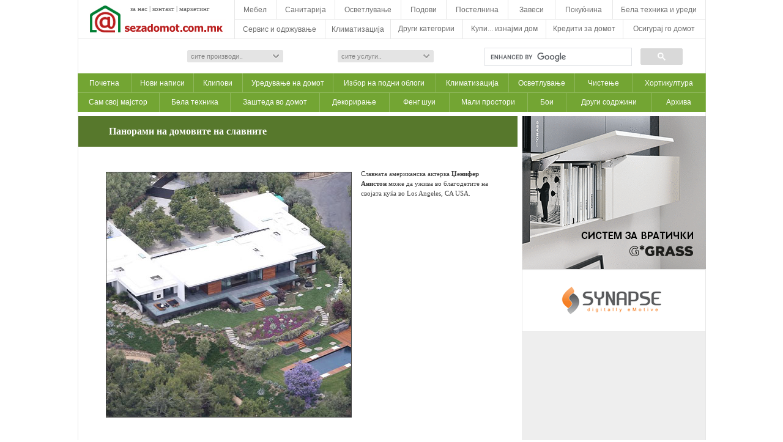

--- FILE ---
content_type: text/html
request_url: https://www.sezadomot.com.mk/slavni1.htm
body_size: 64146
content:
<!DOCTYPE html PUBLIC "-//W3C//DTD XHTML 1.0 Transitional//EN" "http://www.w3.org/TR/xhtml1/DTD/xhtml1-transitional.dtd">
<html xmlns="http://www.w3.org/1999/xhtml">
<head>
<title>Се За Домот</title>
<meta http-equiv="Content-Type" content="text/html; charset=UTF-8">
<meta property="og:image" content="https://www.sezadomot.com.mk/logo_sezadomot.gif"/>
<script src="Scripts/kirilica.js" type="text/javascript"></script>
<link rel="stylesheet" href="dropdown_files/cssmenus3.css" type="text/css">

<link rel="stylesheet" href="dropdown_files/dropdown_one_c3.css" media="screen">

<!--[if lte IE 6]>
<link rel="stylesheet" type="text/css" href="dropdown_files/dropdown_one_ie_c.css" />
<![endif]-->

<link href="Arial.css" rel="stylesheet" type="text/css">
<style type="text/css">
<!--
.tahoma-bold {
	font-family: Tahoma;
	font-size: 11px;
	font-weight: bold;
	color: #300E24;
	text-align: left;
	text-decoration: none;}
.tahoma-bold a:hover{
	font-family: Tahoma;
	font-size: 11px;
	font-weight: bold;
	color: #C93131;
	text-decoration:none;
}
.style1 {font-size: 10px}
-->
</style>
<SCRIPT language=JavaScript type=text/JavaScript>
<!--
function MM_jumpMenu(targ,selObj,restore){ //v3.0
  eval(targ+".location='"+selObj.options[selObj.selectedIndex].value+"'");
  if (restore) selObj.selectedIndex=0;
}
//-->
</SCRIPT>
<!-- Global site tag (gtag.js) - Google Analytics -->
<script async src="https://www.googletagmanager.com/gtag/js?id=UA-15349815-1"></script>
<script>
  window.dataLayer = window.dataLayer || [];
  function gtag(){dataLayer.push(arguments);}
  gtag('js', new Date());

  gtag('config', 'UA-15349815-1');
</script>

<script src="Scripts/AC_RunActiveContent.js" type="text/javascript"></script>

<link REL="SHORTCUT ICON" type="image/gif" href="https://www.sezadomot.com.mk/icon_SZD.gif">
</head>
<body leftmargin="0" rightmargin="0" topmargin="0" bottommargin="0">
<div id="fb-root"></div>
<script>(function(d, s, id) {
  var js, fjs = d.getElementsByTagName(s)[0];
  if (d.getElementById(id)) return;
  js = d.createElement(s); js.id = id;
  js.src = "//connect.facebook.net/mk_MK/all.js#xfbml=1";
  fjs.parentNode.insertBefore(js, fjs);
}(document, 'script', 'facebook-jssdk'));</script>
<!-- Start of StatCounter Code -->
<script type="text/javascript" language="javascript">
var sc_project=2494573; 
var sc_invisible=1; 
var sc_partition=23; 
var sc_security="0233de28"; 
</script>
<script type="text/javascript" language="javascript" src="https://www.statcounter.com/counter/counter.js"></script><noscript><a href="https://www.statcounter.com/" target="_blank"><img  src="http://c24.statcounter.com/counter.php?sc_project=2494573&java=0&security=0233de28&invisible=0" alt="blog counter" border="0"></a> </noscript>
<!-- End of StatCounter Code -->
<table style=" position: relative; z-index: 1;" align="center" width="1010"  cellpadding="0" cellspacing="0"  border="0" id="Glavna">

<tr id="celosno goren del">
<td valign="top"><table cellpadding="0" cellspacing="0" border="0" width="1027">

<tr bgcolor="#f4f4f4"><td colspan="15"><a name="Heading0"></a></td></tr>

<tr>

<td valign="top" ><table width="257" cellpadding="0" cellspacing="0" border="0" style="border-style: solid; border-width: 0px 1px; border-color: #e7e7e7;">
<tr><td class="tahoma-malprored" style="color:#89936e"><table cellpadding="0" cellspacing="0" border="0" class="meni">
<tr><td align="center"><div style="position:absolute; top:8px; left:86px"><a href="za nas.htm">за нас</a> | <a href="kontakt.htm">контакт</a> | <a href="marketing.htm">маркетинг</a></div></td></tr>
<tr><td width="257" height="63" align="left" valign="top"><div style="margin-left:4px; margin-top:7px; margin-left:17px"><a href="index.htm"class="tahoma-bold"><img src="logo_SZD.png" border="0"></a></div></td></tr>
  </table></td></tr>
</table></td>
<td ><table width="770"cellpadding="0" cellspacing="0" border="0"><tr><td><table width="770" height="63" cellpadding="0" cellspacing="0" border="0">
<tr valign="top"><td style="color:#CCCCCC" height="31px" valign="top"><div id="menuWrap">
<ul id="menu" style="height:31px">
	<li class="li-top" style="z-index:501"><a class="top sub" href="#url" style="width:68px;"><div id="horizontal_menu">Мебел</div><!--[if gte IE 7]><!--></a><!--<![endif]-->
	<!--[if lte IE 6]><table><tr><td><![endif]-->
		<ul class="ul-one" style="width:400px">
			
<li><a href="meb-stolici.htm">Столици</a></li><li><a href="meb-pretsobja.htm">Претсобја</a></li>            
<li><a href="meb-kreveti.htm">Кревети</a></li><li><a href="meb-tv-komodi.htm">ТВ-комоди</a></li>
<li><a href="meb-masi.htm">Маси</a></li><li><a href="meb-taburetki.htm">Табуретки</a></li>
<li><a href="meb-klub_masi.htm">Клуб маси</a></li><li><a href="meb-shank_stolici.htm">Шанк столици</a></li>
<li><a href="meb-vrati.htm">Врати</a></li><li><a href="meb-plakari.htm">Плакари</a></li>
<li><a href="meb-alum.vrati i prozorci.htm">Алум.врати и прозорци</a></li><li><a href="meb-iverka,lesonit,sper..htm">Плочести производи</a></li>
<li><a href="meb-PVC vrati i prozorci.htm">PVC врати и прозорци</a></li> <li><a href="meb-harmonika vrati.htm">Хармоника врати</a></li>
<li><a href="meb-prozori.htm">Прозорци</a></li><li><a href="meb-lamperija.htm">Ламперија</a></li>
<li><a href="meb-krovni_prozorci.htm">Кровни прозорци</a></li><li><a href="meb-duseci.htm">Душеци</a></li>
<li><a href="meb-fotelji.htm">Фотељи</a></li><li><a href="meb-mebel po poracka.htm">Мебел по порачка</a></li>
<li><a href="meb-garnituri za sedenje.htm">Гарнитури за седење</a></li><li><a href="meb-lajsni.htm">Лајсни</a></li>
<li><a href="meb-kujni.htm">Кујни</a></li><li><a href="meb-mebel od metal.htm">Мебел од метал</a></li>
<li><a href="meb-spalni sobi.htm">Спални соби</a></li><li><a href="meb-mebel na staro.htm">Мебел на старо</a></li>
<li><a href="meb-detski sobi.htm">Детски соби</a></li><li><a href="meb-mebel od trska.htm">Мебел од трска</a></li>
<li><a href="meb-trpezarii.htm">Трпезарии</a></li><li><a href="meb-mebel od masiv.htm">Мебел од масив</a></li>
<li><a href="meb-kompjuterski_masi.htm">Компјутерски маси</a></li><li><a href="meb-bebeshki_krevetchinja.htm">Бебешки креветчиња</a></li>
<li><a href="meb-kanc.mebel.htm">Канцелариски мебел</a></li><li><a href="meb-okov.htm">Оков</a></li>
<li><a href="meb-komodi.htm">Комоди</a></li><li><a href="meb-sadoperi_i_cheshmi.htm">Садопери и чешми</a></li>
<li><a href="meb-vitrini.htm">Витрини</a></li>
<li style="height:25px">&nbsp;</li>
<!--<li>&nbsp;</li>!-->	     
        </ul>
	<!--[if lte IE 6]></td></tr></table></a><![endif]-->
	</li>
	<li class="li-top" style="z-index:10"><a class="top sub" href="#url" style="width:96px"><div id="horizontal_menu">Санитарија</div><!--[if gte IE 7]><!--></a><!--<![endif]-->
	<!--[if lte IE 6]><table><tr><td><![endif]-->
		<ul class="ul-one" style="width:200px;">
			<li><a href="san-plocki.htm">Плочки</a></li>
<li><a href="san-tush kadi.htm">Туш кади</a></li>
<li><a href="san-tush kabini.htm">Туш кабини</a></li>
<li><a href="san-WC sholji.htm">WC шолји</a></li>
<li><a href="san-mijalnici.htm">Мијалници</a></li>
<li><a href="san-chesmi.htm">Чешми</a></li>
<li><a href="san-adezivi.htm">Адезиви</a></li>
<li><a href="san-galanterija.htm">Галантерија</a></li>
<li><a href="san-hidro_kadi.htm">Хидромасажни кади</a></li>
<li><a href="san-mebel za banja.htm">Мебел за бања</a></li>
<li><a href="san-hidro_bojleri.htm">Бојлери</a></li>
<li><a href="san-hidro_paravani.htm">Паравани</a></li>
<li><a href="san-bide sholji.htm">Биде шолји</a></li>
<li><a href="san-zavesi za banja.htm">Завеси за бања</a></li>
<li>&nbsp;</li>
		</ul>
	<!--[if lte IE 6]></td></tr></table></a><![endif]-->
	</li>
    <li class="li-top" style="z-index:10"><a class="top sub" href="#url" style="width:108px"><div id="horizontal_menu">Осветлување</div><!--[if gte IE 7]><!--></a><!--<![endif]-->
	<!--[if lte IE 6]><table><tr><td><![endif]-->
		<ul class="ul-one" style="width:200px;">
			<li><a href="osvetluvanje-sijalici.htm">Сијалици</a></li>
<li><a href="osvetluvanje-lusteri.htm">Лустери</a></li>
<li><a href="osvetluvanje-tavanski lampi.htm">Тавански лампи</a></li>
<li><a href="osvetluvanje-zidni lampi.htm">Ѕидни лампи</a></li>
<li><a href="osvetluvanje-stolni lampi.htm">Столни лампи</a></li>
<li><a href="osvetluvanje-podni lampi.htm">Подни лампи</a></li>
<li><a href="osvetluvanje-lampi za kupatilo.htm">Лампи за бања</a></li>
<li><a href="osvetluvanje-halogen svetilki.htm">Халогенски и ЛЕД светилки</a></li>
<li><a href="osvetluvanje-neonski svetla.htm">Неонски светла</a></li>
<li><a href="osvetluvanje-oprema.htm">Опрема</a></li>
<li>&nbsp;</li>
		</ul>
	<!--[if lte IE 6]></td></tr></table></a><![endif]-->
	</li>
	<li class="li-top" style="z-index:10"><a class="top sub" href="#url" style="width:74px"><div id="horizontal_menu">Подови</div><!--[if gte IE 7]><!--></a><!--<![endif]-->
	<!--[if lte IE 6]><table><tr><td><![endif]-->
		<ul class="ul-one" style="width:200px;">
<li><a href="meb-parket.htm">Паркет</a></li>
<li><a href="meb-laminat.htm">Ламинат</a></li>
<li><a href="meb-nadvoreshni_podovi.htm">Надворешни подови</a></li>			
<li><a href="tepisi- tepisi.htm">Теписи</a></li>
<li><a href="tepisi- tepisoni.htm">Теписони</a></li>
<li><a href="tepisi- pateki.htm">Патеки</a></li>
<li><a href="tepisi- persiski.htm">Персиски теписи</a></li>
<li>&nbsp;</li>
		</ul>
	<!--[if lte IE 6]></td></tr></table></a><![endif]-->
	</li>
	<li class="li-top" style="z-index:10"><a class="top sub" href="#url" style="width:101px"><div id="horizontal_menu">Постелнина</div><!--[if gte IE 7]><!--></a><!--<![endif]-->
	<!--[if lte IE 6]><table><tr><td><![endif]-->
		<ul class="ul-one" style="width:200px;">
			<li style="z-index:10"><a href="postelnina-carsafii.htm">Чаршафи</a></li>
<li><a href="postelnina-prekrivaci.htm">Прекривачи</a></li>
<li><a href="postelnina-pernici.htm">Перници</a></li>
<li><a href="postelnina-jorgani.htm">Јоргани</a></li>
<li><a href="postelnina-kebinja.htm">Ќебиња</a></li>
<li><a href="postelnina-jambolii.htm">Јамболии</a></li>
<li><a href="postelnina-prekrivki za mebel.htm">Прекривки за мебел</a></li>
<li>&nbsp;</li>
		</ul>
	<!--[if lte IE 6]></td></tr></table></a><![endif]-->
	</li>
	<li class="li-top" style="z-index:10"><a class="top sub" href="#url" style="width:77px"><div id="horizontal_menu">Завеси</div><!--[if gte IE 7]><!--></a><!--<![endif]-->
	<!--[if lte IE 6]><table><tr><td><iframe class="one4"></iframe><![endif]-->
		<ul class="ul-one" style="width:200px;">
<li><a href="zavesi - zavesi.htm">Завеси</a></li>
<li><a href="zavesi - zebra_zavesi.htm">Зебра завеси</a></li>
<li><a href="zavesi - rolo_zavesi.htm">Ролo завеси</a></li>
<li><a href="zavesi - panelni_zavesi.htm">Панелни завеси</a></li>
<li><a href="zavesi - kornizi.htm">Корнизи</a></li>
<li><a href="zavesi - variolajt.htm">Вариолајт</a></li>
<li><a href="zavesi - roletni.htm">Ролетни</a></li>
<li><a href="zavesi-draperi.htm">Драпери</a></li>
<li>&nbsp;</li>
		</ul>
	<!--[if lte IE 6]></td></tr></table></a><![endif]-->
	</li>
	<li class="li-top" style="z-index:10"><a class="top sub" href="#url" style="width:94px"><div id="horizontal_menu">Покуќнина</div><!--[if gte IE 7]><!--></a><!--<![endif]-->
	<!--[if lte IE 6]><table><tr><td><iframe class="one5"></iframe><![endif]-->
		<ul class="ul-one" style="width:200px;">
<li><a href="pokukjnina-kujnski pribor.htm">Кујнски прибор</a></li>
<li><a href="pokukjnina-sadovi.htm">Садови</a></li>
<li><a href="pokukjnina-tafcina.htm">Тафчиња</a></li>
<li><a href="pokukjnina-chashi.htm">Чаши</a></li>
<li><a href="pokukjnina-pribor_za_obrabotka_na_hrana.htm">Прибор за обработка на храна</a></li>
<li><a href="pokukjnina-posluzavnici.htm">Послужавници</a></li>
<li><a href="pokukjnina-porcelan.htm">Керамика и порцелан</a></li>
<li><a href="pokukjnina-ogledala.htm">Огледала</a></li>
<li><a href="pokukjnina-ukrasi.htm">Украси</a></li>
<li><a href="pokukjnina-vitrazhi.htm">Витражи</a></li>
<li><a href="pokukjnina-rakotvorbi i suveniri.htm">Ракотворби и сувенири</a></li>
<li><a href="pokukjnina-rezbi.htm">Резби</a></li>
<li><a href="pokukjnina-umetnichki sliki.htm">Уметнички слики</a></li>
<li><a href="pokukjnina-saksisko cvekje.htm">Саксиско цвеќе</a></li>			
<li>&nbsp;</li>
		</ul>
	<!--[if lte IE 6]></td></tr></table></a><![endif]-->
	</li>
    <li class="li-top" style="z-index:10"><a class="top sub" href="#url" style="width:152px"><div id="horizontal_menu">Бела техника и уреди</div><!--[if gte IE 7]><!--></a><!--<![endif]-->
	<!--[if lte IE 6]><table><tr><td><![endif]-->
		<ul class="right ul-one" style="width:200px;">
			<li><a href="belatehnika-masini za perenje.htm">Машини за перење</a></li>
<li><a href="belatehnika-frizideri.htm">Фрижидери</a></li>
<li><a href="belatehnika-sporeti.htm">Шпорети</a></li>
<li><a href="belatehnika-furni.htm">Фурни</a></li>
<li><a href="belatehnika-grejni_ploci.htm">Грејни плочи</a></li>
<li><a href="belatehnika-aspiratori.htm">Аспиратори</a></li>
<li><a href="belatehnika-klimauredi.htm">Клима уреди</a></li>
<li><a href="belatehnika-mikrobranovi pecki.htm">Микробранови</a></li>
<li><a href="belatehnika-masini za sadovi.htm">Машини за садови</a></li>
<li><a href="belatehnika-pravosmukalki.htm">Правосмукалки</a></li>
<li><a href="belatehnika-pegli.htm">Пегли</a></li>
<li><a href="belatehnika-tosteri.htm">Тостери</a></li>
<li><a href="belatehnika-fenovi.htm">Фенови</a></li>
<li><a href="belatehnika-kafemati.htm">Кафемати</a></li>
<li><a href="belatehnika-mikseri.htm">Миксери</a></li>
<li><a href="belatehnika-sokovnici.htm">Соковници</a></li>
<li><a href="belatehnika-blenderi.htm">Блендери</a></li><li><a href="audio-video uredi-televizori.htm">Телевизори</a></li>
<li><a href="audio-video uredi-telefoni.htm">Телефони</a></li>
<li><a href="audio-video uredi-muzicki sistemii.htm">Музички системи</a></li>
<li><a href="audio-video uredi-DVD pleeri.htm">ДВД плеери</a></li>
<li><a href="audio-video uredi-risiveri.htm">Рисивери</a></li>
<li><a href="audio-video uredi-kameri.htm">Камери</a></li>
<li><a href="audio-video uredi-zvucnici.htm">Звучници</a></li>
<li><a href="PC-oprema-desktop_kompjuteri.htm">Десктоп компјутери</a></li>
<li><a href="PC-oprema-laptopi.htm">Лаптопи</a></li>
<li><a href="PC-oprema-monitori.htm">Монитори</a></li>
<li><a href="PC-oprema-pechatachi.htm">Печатачи</a></li>
<li><a href="PC-oprema-skeneri.htm">Скенери</a></li>
<li><a href="PC-oprema-mrezna_oprema.htm">Мрежна опрема</a></li>
<li><a href="PC-oprema-kompjuterska_galanterija.htm">Компјутерска галантерија</a></li>
<li>&nbsp;</li>
		</ul>
	<!--[if lte IE 6]></td></tr></table></a><![endif]-->
	</li>
</ul></div></td></tr>
<tr><td valign="top"><div id="menuWrap">
<ul id="menu">
	<li class="li-top" style="z-index:10"><a class="top sub" href="#url" style="width:148px;"><div id="horizontal_menu_bottom"><span>Сервис и одржување</span></div><!--[if gte IE 7]><!--></a><!--<![endif]-->
	<!--[if lte IE 6]><table><tr><td><iframe class="one3"></iframe><![endif]-->
		<ul class="ul-one" style="width:200px;">
			<li><a href="servis i odrzhuvanje-boi i lakovi.htm">Бои и лакови</a></li>
<li><a href="servis i odrzhuvanje-molerofarbarski uslugi.htm">Молеро-фарбарски услуги</a></li>
<li><a href="servis i odrzuvanje-elektrika.htm">Електрика - инсталација</a></li>
<li><a href="servis i odrzuvanje-parketari.htm">Паркетари</a></li>
<li><a href="servis i odrzuvanje-staklari.htm">Стaклари</a></li>
<li><a href="servis i odrzuvanje-stolari.htm">Столари</a></li>
<li><a href="servis i odrzuvanje-plochkari.htm">Плочкари</a></li>
<li><a href="servis i odrzuvanje-vodovod-materijali.htm">Водовод - материјали</a></li>
<li><a href="servis i odrzuvanje-vodoinstalateri.htm">Водоинсталатери</a></li>
<li><a href="servis i odrzhuvanje-renoviranje na banji.htm">Реновирање на бањи</a></li>
<li><a href="servis i odrzuvanje-odzachari.htm">Оџачари</a></li>
<li><a href="servis i odrzuvanje-chistenje na domovi.htm">Чистење на домови</a></li>
<li><a href="servis i odrzuvanje-perenje tepisi.htm">Перење на теписи</a></li>
<li><a href="servis i odrzuvanje-dezinsekcija i deratizacija.htm">Дезинсекција и дератизација</a></li>
<li><a href="servis i odrzuvanje-servisi za bela tehnika.htm">Сервиси за бела техника</a></li>
<li><a href="servis i odrzuvanje-servisi za audio-video uredi.htm">Сервиси за аудио-видео</a></li>
<li><a href="servis i odrzuvanje-ramki i vramuvanje.htm">Рамки и врамување</a></li>
<li><a href="servis i odrzhuvanje-bravi.htm">Брави - сигурносни</a></li>
<li><a href="servis i odrzhuvanje-elektro delovi.htm">Електроделови</a></li>
<li><a href="servis i odrzhuvanje-izolaciski materijali.htm">Изолациски материјали</a></li>
<li><a href="servis i odrzhuvanje-gipsari.htm">Гипс картон - изведба</a></li>
<li><a href="servis i odrzhuvanje-zvucna izolacija.htm">Звучна изолација</a></li>
<li><a href="servis i odrzhuvanje-popravka na mebel.htm">Поправка на мебел</a></li>
<li><a href="servis i odrzhuvanje-postavuvanje izolacija.htm">Поставување на изолација</a></li>
<li><a href="servis i odrzhuvanje-popravka na klaviri.htm">Поправка на клавири</a></li>
<li><a href="servis i odrzhuvanje-roletari.htm">Ролетари</a></li>
<li><a href="servis i odrzhuvanje-tapaciranje.htm">Тапацирање</a></li>
<li>&nbsp;</li>
		</ul>
	<!--[if lte IE 6]></td></tr></table></a><![endif]-->
	</li>
	<li class="li-top" style="z-index:10"><a class="top sub" href="#url" style="width:107px;"><div id="horizontal_menu_bottom"><span>Климатизација</span></div><!--[if gte IE 7]><!--></a><!--<![endif]-->
	<!--[if lte IE 6]><table><tr><td><![endif]-->
		<ul class="ul-one" style="width:200px;">
<li><a href="klim-greenje.htm">Греење</a></li>
<li><a href="klim-ladenje.htm">Ладење</a></li>
<li><a href="klim-podno greenje.htm">Подно греење</a></li>
<li><a href="klim-grealki-konvektori.htm">Греалки - конвектори</a></li>
<li><a href="klim-radijatori.htm">Радијатори</a></li>
<li><a href="ostanati kategorii-kamini.htm">Камини</a></li>
<li><a href="klim-pechki.htm">Печки на тврдо гориво</a></li>
<li><a href="klim-pechki_na_peleti.htm">Печки на пелети</a></li>
<li><a href="klim-peleti.htm">Пелети</a></li>
<li><a href="klim-masleni_radijatori.htm">Маслени радијатори</a></li>
<li><a href="klim-kvarcni_grealki.htm">Кварцни греалки</a></li>
<li><a href="klim-kaloriferi.htm">Калорифери</a></li>
<li><a href="klim-solarni_kolektori.htm">Соларни колектори</a></li>
<li><a href="klim-prochistuvachi_na_vozduh.htm">Прочистувачи на воздух</a></li>
<li>&nbsp;</li>
		</ul>
	<!--[if lte IE 6]></td></tr></table></a><![endif]-->
	</li>
	<li class="li-top" style="z-index:10"><a class="top sub" href="#url" style="width:118px;"><div id="horizontal_menu_bottom">Други категории</div><!--[if gte IE 7]><!--></a><!--<![endif]-->
	<!--[if lte IE 6]><table><tr><td><iframe class="one3"></iframe><![endif]-->
		<ul class="ul-one" style="width:400px;">
<li><a href="ostanati kategorii-proektiranje.htm">Проектирање</a></li><li><a href="ostanati kategorii-kamenorezci.htm">Каменорезци</a></li>
<li><a href="ostanati kategorii-gradezni uslugi.htm">Градежни услуги</a></li><li><a href="ostanati kategorii-vrati za garazhi.htm">Врати за гаражи</a></li>
<li><a href="ostanati kategorii-video nadzor.htm">Видео надзор</a></li><li><a href="ostanati kategorii-gips karton.htm">Гипс картон</a></li>
<li><a href="stanati kategorii-alarmni uredi.htm">Алармни уреди</a></li><li><a href="ostanati kategorii-fasadi.htm">Фасади</a></li>
<li><a href="ostanati kategorii-domofoni i videofoni.htm">Домофони и видеофони</a></li><li><a href="ostanati kategorii-gradezhni materijali.htm">Градежни материјали</a></li>
<li><a href="ostanati kategorii-blindirani vrati.htm">Блиндирани врати</a></li><li><a href="ostanati kategorii-geodetski uslugi.htm">Геодетски услуги</a></li>
<li><a href="ostanati kategorii-sefovi.htm">Сефови</a></li><li><a href="ostanati kategorii-mozaik, teraco.htm">Мозаик, терацо</a></li>
<li><a href="ostanati kategorii-alati.htm">Алати</a></li><li><a href="ostanati kategorii-mermer.htm">Мермер</a></li>
<li><a href="ostanati kategorii-bazeni.htm">Базени</a></li><li><a href="ostanati kategorii-dekorativen_kamen.htm">Декоративен камен</a></li>
<li><a href="ostanati kategorii-bunari-izvedba.htm">Бунари - изведба</a></li><li><a href="ostanati kategorii-dekorativen_beton.htm">Декоративен бетон</a></li>
<li><a href="ostanati kategorii-akvariumi.htm">Аквариуми</a></li><li><a href="ostanati kategorii-skali.htm">Скали</a></li>
<li><a href="ostanati kategorii-oprema za gradina.htm">Опрема за градина</a></li><li><a href="ostanati kategorii-limarija.htm">Лимарија</a></li>
<li><a href="servis i odrzuvanje-hortikultura.htm">Хортикултура</a></li><li><a href="ostanati kategorii-ogradi.htm">Огради</a></li>
<li><a href="ostanati kategorii-dizajniranje na enterieri.htm">Дизајн на ентериери</a></li><li><a href="ostanati kategorii-nastresnici.htm">Настрешници</a></li>
<li><a href="ostanati kategorii-izvedba na enterieri.htm">Изведба на ентериери</a></li><li><a href="ostanati kategorii-zagraduvanje_na_terasi.htm">Заградување на тераси</a></li>
<li><a href="ostanati kategorii-montazhni_kukji.htm">Монтажни куќи</a></li><li><a href="ostanati kategorii-filtri_za_voda.htm">Филтри за вода</a></li>
<li><a href="ostanati kategorii-tapeti.htm">Тапети</a></li><li><a href="ostanati kategorii-osvezhuvachi_na_vozduh.htm">Освежувачи на воздух</a></li>
<li><a href="ostanati kategorii-dzidni_paneli.htm">Ѕидни панели</a></li><li><a href="ostanati kategorii-fitnes_oprema.htm">Фитнес опрема</a></li>
<li><a href="ostanati kategorii-iverka-kroenje.htm">Иверка - кроење</a></li><li><a href="ostanati kategorii-fontani.htm">Фонтани</a></li>
<li style="height:25px">&nbsp;</li>
		</ul>
	<!--[if lte IE 6]></td></tr></table></a><![endif]-->
	</li>
	<li class="li-top-red" style="z-index:10"><a class="top sub" href="#url" style="width:136px;"><div id="horizontal_menu_bottom">Купи... изнајми дом</div><!--[if gte IE 7]><!--></a><!--<![endif]-->
	<!--[if lte IE 6]><table><tr><td><iframe class="one6"></iframe><![endif]-->
		<ul class="ul-one-red" style="width:200px;">
<!--<li style="height:90px; border-bottom:1px solid #D3D3D3"><a target="_blank" href="http://www.mastering.mk" style="text-indent:0px"><img src="images/mastering.gif"></a></li>-->
<li><a target="_blank"href="https://www.adriatik.mk/mk-home.php">Адриатик</a></li>
<li><a target="_blank"href="http://www.realestate.com.mk">Асторија</a></li>
<li><a target="_blank"href="http://www.darmadoma.com.mk">Дарма Дома</a></li>
<li><a target="_blank"href="http://www.domadom.mk">Домадом</a></li>
<li><a target="_blank"href="http://www.dom-design.com.mk" onclick="pageTracker._trackPageview('/G1/dom-dizajn')">Дом-дизајн</a></li>
<li><a target="_blank"href="https://domikestate.com">Домик</a></li>
<li><a target="_blank"href="http://www.imoti.com.mk">www.imoti.com.mk</a></li>
<li><a target="_blank"href="http://www.imoti247.com">Имоти 24/7</a></li>
<li><a target="_blank"href="http://www.level7.mk">Левел 7</a></li>
<li><a target="_blank"href="http://www.novelestate.com">Новел Недвижности</a></li>
<li><a target="_blank"href="https://www.propertyone.mk">Property One</a></li>
<li><a target="_blank"href="http://realestatesun.com.mk">Сонце Недвижности</a></li>
<li>&nbsp;</li>
		</ul>
	<!--[if lte IE 6]></td></tr></table></a><![endif]-->
	</li>
	<li class="li-top-red" style="z-index:10"><a class="top sub" href="#url" style="width:126px;"><div id="horizontal_menu_bottom">Кредити за домот</div><!--[if gte IE 7]><!--></a><!--<![endif]-->
	<!--[if lte IE 6]><table><tr><td><iframe class="one7"></iframe><![endif]-->
		<ul class="ul-one-red" style="width:200px;">
<li><a target="_blank"href="http://www.capitalbank.com.mk/Web/%D0%A4%D0%98%D0%97%D0%98%D0%A7%D0%9A%D0%98_%D0%9B%D0%98%D0%A6%D0%90/%D0%9A%D1%80%D0%B5%D0%B4%D0%B8%D1%82%D0%B8_%D0%B7%D0%B0_%D1%84%D0%B8%D0%B7%D0%B8%D1%87%D0%BA%D0%B8_%D0%BB%D0%B8%D1%86%D0%B0/%D0%9D%D0%B0%D0%BC%D0%B5%D0%BD%D1%81%D0%BA%D0%B8_%D0%BF%D0%BE%D1%82%D1%80%D0%BE%D1%88%D1%83%D0%B2%D0%B0%D1%87%D0%BA%D0%B8_%D0%BA%D1%80%D0%B5%D0%B4%D0%B8%D1%82%D0%B8/%D0%A1%D1%82%D0%B0%D0%BD%D0%B1%D0%B5%D0%BD_%D0%BA%D1%80%D0%B5%D0%B4%D0%B8%D1%82.aspx">Капитал банка</a></li>
<li><a target="_blank"href="https://kb.mk/stanben.nspx">Комерцијална банка</a></li>
<li><a target="_blank"href="https://nlb.mk/%D0%A4%D0%B8%D0%B7%D0%B8%D1%87%D0%BA%D0%B8_%D0%BB%D0%B8%D1%86%D0%B0/%D0%9F%D0%BE%D0%BD%D1%83%D0%B4%D0%B0/%D0%9A%D1%80%D0%B5%D0%B4%D0%B8%D1%82%D0%B8/%D0%A1%D1%82%D0%B0%D0%BD%D0%B1%D0%B5%D0%BD%D0%B8_%D0%BA%D1%80%D0%B5%D0%B4%D0%B8%D1%82%D0%B8.aspx">НЛБ банка</a></li>
<li><a target="_blank"href="https://www.pcb.mk/stanben-kredit.nspx">ПроКредит банка</a></li>
<li><a target="_blank"href="https://silkroadbank.com.mk/Loans?Type=1&Cat=HousingLoans&SubCat=HousingLoan">Силк Роуд банка</a></li>
<li><a target="_blank"href="https://www.stb.com.mk/naselenie/krediti/stanbeni-krediti/glavni-karakteristiki/" onclick="pageTracker._trackPageview('/G1/stb')">Стопанска банка</a></li>
<li><a target="_blank"href="https://www.stbbt.mk/subvencioniran-stanben-kredit.nspx">Стопанска банка Битола</a></li>
<li><a target="_blank"href="https://www.ttk.com.mk/?ItemID=73728398E2A4E344A05AFC0B3A9608CA">ТТК банка</a></li>
<li><a target="_blank"href="https://unibank.mk/mk/individuals-credits">УНИ банка</a></li>
<li><a target="_blank"href="https://halkbank.mk/stanben-kredit-so-zivotno-osiguruvanje.nspx">Халкбанк</a></li>
<li><a target="_blank"href="https://www.ccbank.mk/%D1%81%D1%82%D0%B0%D0%BD%D0%B1%D0%B5%D0%BD_%D0%BA%D1%80%D0%B5%D0%B4%D0%B8%D1%82_%D1%81%D0%BE_%D0%B2%D0%B0%D0%BB%D1%83%D1%82%D0%BD%D0%B0_%D0%BA%D0%BB%D0%B0%D1%83%D0%B7%D1%83%D0%BB%D0%B0_%D0%B2%D0%BE_%D0%B5%D1%83%D1%80_.aspx">ЦК банка</a></li>
<li><a target="_blank"href="https://sparkasse.mk/%D0%A4%D0%B8%D0%B7%D0%B8%D1%87%D0%BA%D0%B8_%D0%BB%D0%B8%D1%86%D0%B0/%D0%9A%D1%80%D0%B5%D0%B4%D0%B8%D1%82%D0%B8/%D0%9D%D0%B0%D0%BC%D0%B5%D0%BD%D1%81%D0%BA%D0%B8_%D0%BA%D1%80%D0%B5%D0%B4%D0%B8%D1%82%D0%B8/%D0%A1%D1%82%D0%B0%D0%BD%D0%B1%D0%B5%D0%BD%D0%B8_%D0%BA%D1%80%D0%B5%D0%B4%D0%B8%D1%82%D0%B8.aspx">Шпаркасе банка</a></li>
<li>&nbsp;</li>	
        </ul>
	<!--[if lte IE 6]></td></tr></table></a><![endif]-->
	</li>
    <li class="li-top-red" style="z-index:10"><a class="top sub" href="#url" style="width:135px;"><div id="horizontal_menu_bottom">Осигурај го домот</div><!--[if gte IE 7]><!--></a><!--<![endif]-->
	<!--[if lte IE 6]><table><tr><td><iframe class="one7"></iframe><![endif]-->
		<ul class="right ul-one-red" style="width:200px; background-color:#e2e2e2">
<li><a target="_blank"href="https://www.winner.mk/domakinsko-osiguruvanje/">ВИНЕР осигурување</a></li>
<li><a target="_blank"href="https://www.grawe.mk/osiguruvanje-na-imot/">ГРАВЕ осигурување</a></li>
<li><a target="_blank"href="http://www.euroins.com.mk/produkti/evrodom/">Евроинс</a></li>
<li><a target="_blank"href="https://eurolink.com.mk/delovni-osiguruvanje-na-imot/">Еуролинк осигурување</a></li>
<li><a target="_blank"href="https://web.crosig.mk/portfolio/domakinsko-osiguruvanje/">Кроација осигурување</a></li>
<li><a target="_blank"href="https://www.insurancepolicy.com.mk/OsiguruvanjeImot">Осигурителна Полиса</a></li>
<li><a target="_blank"href="https://www.insumak.mk/osiguruvane/domakinsko/">Осигурување Македонија</a></li>
<li><a target="_blank"href="https://mk.sava.insure/mk-mk/osiguruvanje/imot/osiguruvanje-domakinstva/">Сава осигурување</a></li>
<li><a target="_blank"href="http://www.triglav.mk/mk/osiguruvanje/fizicki-lica/osiguruvanje-na-domakinstva">Триглав осигурување</a></li>
<li><a target="_blank"href="https://uniqa.mk/%d0%be%d1%81%d0%b8%d0%b3%d1%83%d1%80%d1%83%d0%b2%d0%b0%d1%9a%d0%b5-%d0%bd%d0%b0-%d0%b8%d0%bc%d0%be%d1%82/">Уника</a></li>
<li><a target="_blank"href="https://www.halkinsurance.com.mk/imot.html">Халк осигурување</a></li>
<li>&nbsp;</li>		
        </ul>
	<!--[if lte IE 6]></td></tr></table></a><![endif]-->
	</li>
</ul>
</div></td></tr>






<tr height="0"><td></td></tr>
</table></td></tr></table></td>

</tr></table></td> 

</tr>
<tr><td colspan="8" height="31"><div style="width:1027px;">
<!--<div style="float: left; height: 250px; width: 375px; background-image:url(soloprom_images/1_375px.jpg)">
  <iframe style="cursor:pointer" onClick="window.open('http://www.soloprom.com.mk')" src="baneri/soloprom_375px.html" width="375" height="250" frameborder="0"></iframe>
</div>-->



              <div style="float:left;height:38px; width:1025px; border-style: solid; border-width: 1px 1px 0px 1px; border-color: #e7e7e7;  padding-top:18px">
			    
  <div style="float:left; padding-left:178px">
  <FORM name=form1>
    <select class=tahoma-normal 
                              onChange="MM_jumpMenu('parent',this,1)" 
                                name=menu1 style="
	background-color: #e4e4e4;
    height: 20px;
    width:157px;
    padding-left:5px;
    border-radius: 2px;
    border-color:#e4e4e4;
    font-family: Arial, helvetica, sans-serif;
    font-size: 11px;
    color: #838383;
    background: url(select_strelka.png) no-repeat right #e4e4e4;
     -webkit-appearance: none;
    background-position-x: 136px;">
      <option value="index.htm" selected>сите производи..</option>
      <option value="san-adezivi.htm">Адезиви (санитарија)</option>
      <option value="ostanati kategorii-alati.htm">Алати</option>
      <option value="meb-alum.vrati i prozorci.htm">Алум. врати и прозорци</option>
      <option value="ostanati kategorii-akvariumi.htm">Аквариуми</option>
      <option value="stanati kategorii-alarmni uredi.htm">Алармни уреди</option>
      <option value="belatehnika-aspiratori.htm">Аспиратори</option>
	   <option value="ostanati kategorii-bazeni.htm">Базени</option>
      <option value="san-hidro_bojleri.htm">Бојлери</option>
      <option value="san-bide sholji.htm">Биде шолји</option>
      <option value="belatehnika-blenderi.htm">Блендери</option>
      <option value="ostanati kategorii-blindirani vrati.htm">Блиндирани врати</option>
      <option value="servis i odrzhuvanje-bravi.htm">Брави - сигурносни</option>
      <option value="servis i odrzhuvanje-boi i lakovi.htm">Бои и лакови</option>
      <option value="meb-vrati.htm">Врати</option>
      <option value="ostanati kategorii-vrati za garazhi.htm">Врати за гаражи</option>
      <option value="san-WC sholji.htm">WC шолји</option>
      <option value="zavesi - variolajt.htm">Вариолајт завеси</option>
      <option value="meb-vitrini.htm">Витрини</option>
      <option value="pokukjnina-vitrazhi.htm">Витражи (стакло)</option>
      <option value="servis i odrzuvanje-vodovod-materijali.htm">Водовод - материјали</option>
      <option value="meb-garnituri za sedenje.htm">Гарнитури за седење</option>
      <option value="san-galanterija.htm">Галантерија (санитар.)</option>
      <option value="ostanati kategorii-gradezhni materijali.htm">Градежни материјали</option>
      <option value="klim-grealki-konvektori.htm">Греалки - конвектори</option>
      <option value="belatehnika-grejni_ploci.htm">Грејни плочи</option>
	  <option value="ostanati kategorii-gips karton.htm">Гипс картон</option>
      <option value="ostanati kategorii-dekorativen_beton.htm">Декоративен бетон</option>
      <option value="ostanati kategorii-dekorativen_kamen.htm">Декоративен камен</option>
      <option value="meb-detski sobi.htm">Детски соби</option>
      <option value="PC-oprema-desktop_kompjuteri.htm">Десктоп компјутери</option>
	  <option value="meb-duseci.htm">Душеци</option>
      <option value="zavesi-draperi.htm">Драпери</option>
      <option value="audio-video uredi-DVD pleeri.htm">ДВД плеери </option>
      <option value="ostanati kategorii-domofoni.htm">Домофони и видеофони</option>
      <option value="servis i odrzhuvanje-elektro delovi.htm">Електроделови</option>
      <option value="zavesi - zavesi.htm">Завеси</option>
      <option value="san-zavesi za banja.htm">Завеси за бања</option>
      <option value="audio-video uredi-zvucnici.htm">Звучници</option>
      <option value="zavesi - zebra_zavesi.htm">Зебра завеси</option>
      <option value="osvetluvanje-zidni lampi.htm">Ѕидни лампи</option>
      <option value="ostanati kategorii-dzidni_paneli.htm">Ѕидни панели</option>
      <option value="servis i odrzhuvanje-izolaciski materijali.htm">Изолациски материјали</option>
      <option value="postelnina-jambolii.htm">Јамболии</option>
      <option value="postelnina-jorgani.htm">Јоргани</option>
      <option value="belatehnika-kafemati.htm">Кафемати</option>
      <option value="ostanati kategorii-kamini.htm">Камини</option>
      <option value="meb-kanc.mebel.htm">Канцелариски мебел</option>
      <option value="audio-video uredi-kameri.htm">Камери</option>
      <option value="klim-kaloriferi.htm">Калорифери</option>
      <option value="klim-kvarcni_grealki.htm">Кварцни греалки</option>
      <option value="pokukjnina-porcelan.htm">Керамика и порцелан</option>
      <option value="belatehnika-klimauredi.htm">Клима уреди</option>
      <option value="belatehnika-klub_masi.htm">Клуб маси</option>
      <option value="meb-komodi.htm">Комоди</option>
      <option value="meb-kompjuterski_masi.htm">Компјутерски маси</option>
	  <option value="PC-oprema-kompjuterska_galanterija.htm">Компјутерска галантерија</option>
	  <option value="zavesi - kornizi.htm">Корнизи</option>
      <option value="meb-kreveti.htm">Кревети</option>
      <option value="meb-krovni_prozorci.htm">Кровни прозорци</option>
      <option value="meb-kujni.htm">Кујни</option>
      <option value="pokukjnina-kujnski pribor.htm">Кујнски прибор</option>
      <option value="meb-lamperija.htm">Ламперија</option>
      <option value="PC-oprema-laptopi.htm">Лаптопи</option>
	  <option value="osvetluvanje-lusteri.htm">Лустери</option>
      <option value="meb-lajsni.htm">Лајсни</option>
      <option value="meb-laminat.htm">Ламинат</option>
      <option value="osvetluvanje-lampi za kupatilo.htm">Лампи за бања</option>
      <option value="meb-masi.htm">Маси</option>
      <option value="klim-masleni_radijatori.htm">Маслени радијатори</option>
      <option value="san-mijalnici.htm">Мијалници</option>
      <option value="san-hidro_mebel za kupatilo.htm">Мебел за бања</option>
      <option value="belatehnika-masini za perenje.htm">Машини за перење</option>
      <option value="belatehnika-masini za sadovi.htm">Машини за садови</option>
      <option value="belatehnika-mikrobranovi pecki.htm">Микробранови печки</option>
      <option value="belatehnika-mikseri.htm">Миксери</option>
      <option value="audio-video uredi-muzicki sistemii.htm">Музички системи</option>
      <option value="meb-mebel od metal.htm">Мебел од метал</option>
      <option value="meb-mebel od trska.htm">Мебел од трска</option>
      <option value="meb-mebel po poracka.htm">Мебел по порачка</option>
      <option value="meb-mebel od masiv.htm">Мебел од масив</option>
      <option value="meb-mebel na staro.htm">Мебел на старо</option>
      <option value="ostanati kategorii-mermer.htm">Мермер</option>
      <option value="ostanati kategorii-mozaik, teraco.htm">Мозаик, терацо</option>
      <option value="PC-oprema-monitori.htm">Монитори</option>
	  <option value="ostanati kategorii-montazhni_kukji.htm">Монтажни куќи</option>
      <option value="PC-oprema-mrezna_oprema.htm">Мрежна опрема</option>
	  <option value="meb-nadvoreshni_podovi.htm">Надворешни подови</option>
      <option value="ostanati kategorii-nastresnici.htm">Настрешници</option>
      <option value="osvetluvanje-neonski svetla.htm">Неонски светла</option>
      <option value="pokukjnina-ogledala.htm">Огледала</option>
      <option value="ostanati kategorii-ogradi.htm">Огради</option>
      <option value="meb-okov.htm">Оков за мебел</option>
      <option value="ostanati kategorii-oprema za gradina.htm">Опрема за градина</option>
      <option value="osvetluvanje-oprema.htm">Опрема (осветлување)</option>
      <option value="ostanati kategorii-osvezhuvachi_na_vozduh.htm">Освежувачи на воздух</option>
      <option value="zavesi - panelni_zavesi.htm">Панелни завеси</option>
      <option value="meb-pаrket.htm">Паркет</option>
      <option value="san-hidro_paravani.htm">Паравани</option>
      <option value="tepisi- pateki.htm">Патеки (теписи)</option>
      <option value="meb-PVC vrati i prozorci.htm">PVC прозори и врати</option>
      <option value="belatehnika-pegli.htm">Пегли</option>
      <option value="tepisi- persiski.htm">Персиски теписи</option>
      <option value="postelnina-pernici.htm">Перници</option>
      <option value="PC-oprema-pechatachi.htm">Печатачи</option>
      <option value="klim-peleti.htm">Печки на пелети</option>
      <option value="klim-pechki.htm">Печки на тврдо гориво</option>
      <option value="klim-pechki_na_peleti.htm">Печки на пелети</option>
      <option value="meb-plakari.htm">Плакари</option>
      <option value="san-plocki.htm">Плочки</option>
      <option value="belatehnika-pravosmukalki.htm">Правосмукалки</option>
      <option value="meb-pretsobja.htm">Претсобја</option>
      <option value="osvetluvanje-podni lampi.htm">Подни лампи</option>
      <option value="pokukjnina-posluzavnici.htm">Послужавници</option>
      <option value="postelnina-prekrivaci.htm">Прекривачи</option>
      <option value="postelnina-prekrivki za mebel.htm">Прекривки за мебел</option>
      <option value="klim-prochistuvachi_na_vozduh.htm">Прочистувачи на воздух</option>
      <option value="pokukjnina-pribor_za_obrabotka_na_hrana.htm">Пpибор за обраб. на храна</option>
      <option value="meb-iverka,lesonit,sper..htm">Плочест мебел (ивер.)</option>
      <option value="meb-prozori.htm">Прозорци</option>
      <option value="klim-radijatori.htm">Радијатори</option>
      <option value="zavesi - roletni.htm">Ролетни</option>
      <option value="zavesi - rolo_zavesi.htm">Ролo завеси</option>
      <option value="audio-video uredi-risiveri.htm">Рисивери</option>
      <option value="pokukjnina-rakotvorbi i suveniri.htm">Ракотворби и сувенири</option>
      <option value="pokukjnina-rezbi.htm">Резби</option>
      <option value="pokukjnina-sadovi.htm">Садови (покуќнина)</option>
      <option value="meb-sadoperi_i_cheshmi.htm">Садопери и чешми</option>
      <option value="pokukjnina-saksisko cvekje.htm">Саксиско цвеќе</option>
      <option value="meb-stolici.htm">Столици</option>
      <option value="meb-spalni sobi.htm">Спални соби</option>
      <option value="belatehnika-sokovnici.htm">Соковници</option>
      <option value="osvetluvanje-sijalici.htm">Сијалици</option>
      <option value="ostanati kategorii-sefovi.htm">Сефови</option>
      <option value="ostanati kategorii-skali.htm">Скали</option>
      <option value="PC-oprema-skeneri.htm">Скенери</option>
      <option value="klim-solarni_kolektori.htm">Соларни колeктори</option>
	  <option value="osvetluvanje-stolni lampi.htm">Столни лампи</option>
      <option value="ostanati kategorii-tapeti.htm">Тапети</option>
      <option value="ostanati kategorii-taburetki.htm">Табуретки</option>
      <option value="ostanati kategorii-tv-komodi.htm">ТВ-комоди</option>
      <option value="meb-trpezarii.htm">Трпезарии</option>
      <option value="san-tush kadi.htm">Туш кади</option>
      <option value="san-tush kabini.htm">Туш кабини</option>
      <option value="tepisi- tepisi.htm">Теписи</option>
      <option value="tepisi- tepisoni.htm">Теписони</option>
      <option value="belatehnika-tosteri.htm">Тостери</option>
      <option value="audio-video uredi-televizori.htm">Телевизори</option>
      <option value="audio-video uredi-telefoni.htm">Телефони</option>
      <option value="osvetluvanje-tavanski lampi.htm">Тавански лампи</option>
      <option value="pokukjnina-tafcina.htm">Тавчиња</option>
      <option value="postelnina-kebinja.htm">Ќебиња</option>
      <option value="pokukjnina-ukrasi.htm">Украси</option>
      <option value="pokukjnina-umetnichki sliki.htm">Уметнички слики</option>
      <option value="belatehnika-fenovi.htm">Фенови</option>
      <option value="ostanati kategorii-filtri_za_voda.htm">Филтри за вода</option>
      <option value="ostanati kategorii-fitnes_oprema.htm">Фитнес опрема</option>
      <option value="servis i odrzuvanje-fontani.htm">Фонтани</option>
      <option value="meb-fotelji.htm">Фотељи</option>
      <option value="belatehnika-frizideri.htm">Фрижидери</option>
      <option value="belatehnika-furni.htm">Фурни</option>
      <option value="san-hidro_kadi.htm">Хидромасажни кади</option>
      <option value="osvetluvanje-halogen svetilki.htm">Халогенски и ЛЕД светилки</option>
      <option value="meb-harmonika vrati.htm">Хармоника врати</option>
      <option value="san-chesmi.htm">Чешми</option>
      <option value="postelnina-carsafii.htm">Чаршафи</option>
      <option value="pokukjnina-chashi.htm">Чаши</option>
      <option value="meb-shank_stolici.htm">Шанк столици</option>
      <option value="belatehnika-sporeti.htm">Шпорети</option>
    </select> 
    <select name="menu2" id="option1" class="tahoma-za_kat" onChange="MM_jumpMenu('parent',this,1)" style="
	margin-left:86px;
    margin-right:92px;
    height: 20px;
    width:157px;
    padding-left:5px;
    border-radius: 2px;
    border-color:#e4e4e4;
    font-family: Arial, helvetica, sans-serif;
    font-size: 11px;
    color: #838383;
    background: url(select_strelka.png) no-repeat right #e4e4e4;
     -webkit-appearance: none;
    background-position-x: 136px;">
    <option value="index.htm" selected>сите услуги..</option>
    <option value="ostanati kategorii-bunari-izvedba.htm">Бунари - изведба</option>
    <option value="servis i odrzuvanje-vodoinstalateri.htm">Водоинсталатери</option>
    <option value="ostanati kategorii-video nadzor.htm">Видеонадзор</option>
    <option value="ostanati kategorii-geodetski uslugi.htm">Геодетски услуги</option>
    <option value="servis i odrzhuvanje-gipsari.htm">Гипс картон - изведба</option>
    <option value="ostanati kategorii-gradezni uslugi.htm">Градежни услуги</option>
    <option value="klim-greenje.htm">Греење</option>
    <option value="servis i odrzuvanje-dezinsekcija i deratizacija.htm">Дезинсекција и дерат.</option>
    <option value="ostanati kategorii-dizajniranje na enterieri.htm">Дизајн на ентериери</option>
    <option value="servis i odrzuvanje-elektrika.htm">Електрика-инсталации</option>
    <option value="ostanati kategorii-zagraduvanje_na_terasi.htm">Заградување на тераси</option>
    <option value="servis i odrzhuvanje-zvucna izolacija.htm">Звучна изолација</option>
    <option value="ostanati kategorii-iverka-kroenje.htm">Иверка-кроење</option>
    <option value="ostanati kategorii-izvedba na enterieri.htm">Изведба на ентериери</option>
    <option value="ostanati kategorii-kamenorezci.htm">Каменорезци</option>
    <option value="klim-ladenje.htm">Ладење</option>
    <option value="ostanati kategorii-limarija.htm">Лимарија</option>
    <option value="servis i odrzhuvanje-molerofarbarski uslugi.htm">Молеро-фарбарски</option>
    <option value="servis i odrzuvanje-odzachari.htm">Оџачари</option>
    <option value="klim-podno greenje.htm">Подно греење</option>
    <option value="servis i odrzuvanje-parketari.htm">Паркетари</option>
    <option value="servis i odrzuvanje-perenje tepisi.htm">Перење на теписи</option>
    <option value="servis i odrzuvanje-plochkari.htm">Плочкари</option>
    <option value="servis i odrzhuvanje-popravka na mebel.htm">Поправка на мебел</option>
    <option value="servis i odrzhuvanje-postavuvanje izolacija.htm">Поставување изолација</option>
    <option value="servis i odrzhuvanje-popravka na klaviri.htm">Поправка на клавири</option>
    <option value="ostanati kategorii-proektiranje.htm">Проектирање</option>
    <option value="servis i odrzuvanje-ramki i vramuvanje.htm">Рамки и врамување</option>
    <option value="servis i odrzhuvanje-renoviranje na banji.htm">Реновирање на бањи</option>
    <option value="servis i odrzhuvanje-roletari.htm">Ролетари</option>
    <option value="servis i odrzuvanje-stolari.htm">Столари</option>
    <option value="servis i odrzuvanje-staklari.htm">Стаклари</option>
    <option value="servis i odrzuvanje-servisi za bela tehnika.htm">Сервиси за бела техника</option>
    <option value="servis i odrzuvanje-servisi za audio-video uredi.htm">Сервиси за аудио-видео</option>
    <option value="servis i odrzhuvanje-tapaciranje.htm">Тапацирање на мебел</option>
    <option value="ostanati kategorii-fasadi.htm">Фасади</option>
    <option value="servis i odrzuvanje-hortikultura.htm">Хортикултура</option>
    <option value="servis i odrzuvanje-chistenje na domovi.htm">Чистење домови</option>
  </select>
</FORM><script async src="https://cse.google.com/cse.js?cx=4e86be9780673c243"></script>
<div class="gcse-search"></div>
<div>
</div>

              </td></tr>
<!--kraj na goren del na tabela-->
<tr valign="top"><td style="color:#CCCCCC" height="31px" valign="top"><div id="menuWrap">
<ul id="menu2" style="height:31px">
	<li class="li-top" style="z-index:501"><a class="top sub" href="index.htm" style="width:88px"><div id="horizontal_menu_tekstovi">Почетна</div><!--[if gte IE 7]><!--></a></li>
    <li class="li-top" style="z-index:501"><a class="top sub" href="napis2196.htm" style="width:102px"><div id="horizontal_menu_tekstovi">Нови написи</div><!--[if gte IE 7]><!--></a></li>
	<li class="li-top" style="z-index:10"><a class="top sub" href="video_sodrzina181.htm" style="width:80px"><div id="horizontal_menu_tekstovi">Клипови</div><!--[if gte IE 7]><!--></a></li>
	<li class="li-top" style="z-index:10"><a class="top sub" href="#url" style="width:148px"><div id="horizontal_menu_tekstovi">Уредување на домот</div><!--[if gte IE 7]><!--></a><!--<![endif]-->
	<!--[if lte IE 6]><table><tr><td><![endif]-->
		<ul class="ul-one" style="width:200px;">
			<li><a href="napis1801.htm">Уредување на дневна соба</a></li>
<li><a href="napis2070.htm">Уредување на кујна</a></li>
<li><a href="napis1881.htm">Уредување на спална соба</a></li>
<li><a href="napis1977.htm">Уредување на бања</a></li>
<li><a href="napis1819.htm">Уредување на детска соба</a></li>
<li>&nbsp;</li>
		</ul>
	<!--[if lte IE 6]></td></tr></table></a><![endif]-->
	</li>
    <li class="li-top" style="z-index:10"><a class="top sub" href="napis2004.htm" style="width:168px"><div id="horizontal_menu_tekstovi">Избор на подни облоги</div><!--[if gte IE 7]><!--></a></li>
	<li class="li-top" style="z-index:10"><a class="top sub" href="napis1904.htm" style="width:119px"><div id="horizontal_menu_tekstovi">Климатизација</div><!--[if gte IE 7]><!--></a></li>
	<li class="li-top" style="z-index:10"><a class="top sub" href="napis1702.htm" style="width:108px"><div id="horizontal_menu_tekstovi">Осветлување</div><!--[if gte IE 7]><!--></a></li>
	<li class="li-top" style="z-index:10"><a class="top sub" href="napis2088.htm" style="width:94px"><div id="horizontal_menu_tekstovi">Чистење</div><!--[if gte IE 7]><!--></a></li>
    <li class="li-top" style="z-index:10"><a class="top sub" href="napis2078.htm" style="width:120px"><div id="horizontal_menu_tekstovi">Хортикултура</div><!--[if gte IE 7]><!--></a></li>
</ul></div></td></tr>
<tr><td valign="top"><div id="menuWrap">
<ul id="menu2">
	<li class="li-top" style="z-index:10"><a class="top sub" href="napis1040.htm" style="width:134px;"><div id="horizontal_menu_tekstovi_bottom">Сам свој мајстор</div><!--[if gte IE 7]><!--></a></li>
	<li class="li-top" style="z-index:10"><a class="top sub" href="napis719.htm" style="width:116px;"><div id="horizontal_menu_tekstovi_bottom">Бела техника</div><!--[if gte IE 7]><!--></a></li>
	<li class="li-top" style="z-index:10"><a class="top sub" href="napis704.htm" style="width:146px;"><div id="horizontal_menu_tekstovi_bottom">Заштеда во домот</div><!--[if gte IE 7]><!--></a></li>
	<li class="li-top" style="z-index:10"><a class="top sub" href="napis1952.htm" style="width:114px;"><div id="horizontal_menu_tekstovi_bottom">Декорирање</div><!--[if gte IE 7]><!--></a></li>
    <li class="li-top" style="z-index:10"><a class="top sub" href="napis2083.htm" style="width:98px;"><div id="horizontal_menu_tekstovi_bottom">Фенг шуи</div><!--[if gte IE 7]><!--></a></li>
	<li class="li-top" style="z-index:10"><a class="top sub" href="napis1928.htm" style="width:128px;"><div id="horizontal_menu_tekstovi_bottom">Мали простори</div><!--[if gte IE 7]><!--></a></li>
    <li class="li-top" style="z-index:10"><a class="top sub" href="napis2058.htm" style="width:63px;"><div id="horizontal_menu_tekstovi_bottom">Бои</div><!--[if gte IE 7]><!--></a></li>
    <li class="li-top" style="z-index:10"><a class="top sub" href="#url" style="width:140px"><div id="horizontal_menu_tekstovi_bottom">Други содржини</div><!--[if gte IE 7]><!--></a><!--<![endif]-->
	<!--[if lte IE 6]><table><tr><td><![endif]-->
		<ul class="ul-one" style="width:200px;">
<li><a href="napis2087.htm">Светски дизајнери</a></li>
<!--<li><a href="napis2086.htm">Трендови</a></li>-->
<li><a href="stilovi.htm">Стилови на уредување</a></li>
<li><a href="napis651.htm">Видови и особини на прозорци</a></li>
<li><a href="sovA-1.htm">Подобрување на изолација</a></li>
<li><a href="napis1953.htm">Направи сам</a></li>
<li><a href="napis2064.htm">Базени</a></li>
<li><a href="galerija_dnevni+04.htm">Галерии на ентериери</a></li>
<li><a href="slavni1.htm">Панорами</a></li>
<!--<li><a href="video13.htm">Домови на славните</a></li>-->
<li><a href="preureduvanje_7.htm">Преуредување на ентериери</a></li>
<li><a href="katalozi i broshuri.htm">Каталози и брошури</a></li>
<li><a href="dizajniraj_online.htm">Дизајнирај online</a></li>
<li>&nbsp;</li>
		</ul>
	<!--[if lte IE 6]></td></tr></table></a><![endif]-->
	</li>
    <li class="li-top" style="z-index:10"><a class="top sub" href="sov-nov04.10-241a.htm" style="width:88px;"><div id="horizontal_menu_tekstovi_bottom">Архива</div><!--[if gte IE 7]><!--></a><!--<![endif]--></li>
</ul>
</div></td></tr>
<!--kraj na goren del na tabela-->


<tr>
  <td><table cellpadding="0" cellspacing="0" border="0" width="1027" height="100%">
    <tr>
<td valign="top"><table width="726" height="100%"cellpadding="0" cellspacing="0" border="0">
<tr><td id="firmi" valign="top" style="border-left:1px solid #e7e7e7"></td></tr>

<tr><td  height="30" class="tahoma-normal style1"  style="padding-left:0; border-left:1px solid #e7e7e7">
  <div style="background-color:#57782c; height:50px; padding-top:0px;padding-left:50px; line-height:50px; font-size:16px; margin-right:7px" align="left" class="BelTahoma12">Панорами на домовите на славните </div>
  </div></td>
</tr>
<tr valign="top"><td style="border-left:1px solid #e7e7e7"><div  style=" width:650px;padding-top:20px;padding-left:30px" class="tahoma-normal" > 
  <br>
  <img hspace=15 
                  src="Slavni/30.jpg" 
                  align=left vspace=5 border="1">Славната американска актерка <strong>Џенифер Анистон</strong> може да ужива во благодетите на својата куќа во Los Angeles, CA USA.<br>

  </div>

</td>
</tr>
<tr valign="top"><td style="border-left:1px solid #e7e7e7"><div  style=" width:650px;padding-top:20px;padding-left:30px" class="tahoma-normal" > 
  <br>
  <img hspace=15 
                  src="Slavni/29.jpg" 
                  align=left vspace=5 border="1">Канадската пејачка ѕвезда <strong>Џастин Бибер</strong> е сопственик на оваа куќа во Los Angeles, CA USA.<br>

  </div>

</td>
</tr>
<tr valign="top"><td style="border-left:1px solid #e7e7e7"><div  style=" width:650px;padding-top:20px;padding-left:30px" class="tahoma-normal" > 
  <br>
  <img hspace=15 
                  src="Slavni/28.jpg" 
                  align=left vspace=5 border="1">Оваа куќа која се наоѓа во Montecito, CA USA е на познатата водителка <strong>Опра Винфри</strong>.<br>

  </div>

</td>
</tr>
<tr valign="top"><td style="border-left:1px solid #e7e7e7"><div  style=" width:650px;padding-top:20px;padding-left:30px" class="tahoma-normal" > 
  <br>
  <img hspace=15 
                  src="Slavni/27.jpg" 
                  align=left vspace=5 border="1">За реновирање на својот дворец на југот на Франција, <strong>Анџелина Џоли</strong> и <strong>Бред Пит</strong> потрошиле 5 милиони долари.<br>

  </div>

</td>
</tr>
<tr valign="top"><td style="border-left:1px solid #e7e7e7"><div  style=" width:650px;padding-top:20px;padding-left:30px" class="tahoma-normal" ><br> 
      <img hspace=15 
                  src="Slavni/26.jpg" 
                  align=left vspace=5 border="1" />Домот на <strong>Лејди Гага</strong> е купен за 5,1 милиони долари. Во него популарната пејачка има на располагање 6 спални соби.<br>

  </div>

</td>
</tr>
<tr valign="top"><td style="border-left:1px solid #e7e7e7"><div  style=" width:650px;padding-top:20px;padding-left:30px" class="tahoma-normal" ><br>
      <img hspace=15 
                  src="Slavni/25.jpg" align="left" vspace=5 border="1" />Во ова здание лоцирано во  Беверли Парк живее двојниот добитник на Оскар, актерот и режисер <strong>Дензел Вашингтон</strong>.</span><br>
<br><br><br><br>
<br>
<br>

  </div>

</td>
</tr>
<tr><td class="tahoma-bold"><div class="links" style="text-align: center; padding-left:50px; padding-top:40px; height:60px; border-left:1px solid #e7e7e7"><!--&nbsp;&nbsp;&nbsp;&nbsp;&nbsp;
<a href="slavni.htm">« Претходна</a>!-->&nbsp;&nbsp;&nbsp;&nbsp;&nbsp;
<span class="links_orange"><a href="slavni1.htm">1</a></span>&nbsp;&nbsp;&nbsp;&nbsp;&nbsp;
<a href="slavni2.htm">2</a>&nbsp;&nbsp;&nbsp;&nbsp;&nbsp;
<a href="slavni3.htm">3</a>&nbsp;&nbsp;&nbsp;&nbsp;&nbsp;
<a href="slavni4.htm">4</a>&nbsp;&nbsp;&nbsp;&nbsp;&nbsp;
<a href="slavni5.htm">5</a>&nbsp;&nbsp;&nbsp;&nbsp;&nbsp;
<a href="slavni6.htm">6</a>&nbsp;&nbsp;&nbsp;&nbsp;&nbsp;
<a href="slavni7.htm">7</a>&nbsp;&nbsp;&nbsp;&nbsp;&nbsp;
<a href="slavni8.htm">8</a>&nbsp;&nbsp;&nbsp;&nbsp;&nbsp;
<a href="slavni9.htm">9</a>&nbsp;&nbsp;&nbsp;&nbsp;&nbsp;
<a href="slavni10.htm">10</a>&nbsp;&nbsp;&nbsp;&nbsp;&nbsp;
<a href="slavni2.htm">Следна&nbsp;»</a></div></td></tr>

</table></td>

<td width="300px" height="100%" valign="top" bgcolor="#eeeeee" style="border-right: 1px solid #e7e7e7"><table cellpadding="0" cellspacing="0" border="0"><tr><td id="firmi" style="background-color:#ffffff"></td></tr>
                <!--<tr bgcolor="#ffffff"><td align="center"><div class="container"><img src="baneri/domi_komplet.gif"></a>
  <a target="_blank" href="http://www.eurolink.com.mk/page_cat_sub.asp?mID=1&cID=1&ID=73&utm_source=300x250&utm_medium=banner&utm_campaign=DOMI_Kampanja"><div class="inner">
  </div></a>
</div></td></tr>-->
<tr bgcolor="#ffffff"><td align="center" style="border-left:1px solid #e7e7e7; border-bottom:1px solid #e7e7e7; border-top:0px solid #e7e7e7; box-sizing:border-box; margin-top:1px"><div style="width:299px"><a target="_blank" href="https://soloprom.com.mk/kategorija/mehanizmi-za-otvaranje-vraticki/kinvaro/"><img src="baneri/t-slim.gif"></a></div></td></tr>
<!--<tr bgcolor="#ffffff"><td align="center"><div class="container"><img src="baneri/soloprom_300x250px_animated.gif"></a>
  <a target="_blank" href="http://www.soloprom.com.mk"><div class="inner">
  </div></a>
</div></td></tr>-->
<!--<tr bgcolor="#ffffff"><td align="center"><div class="container" style="border-left:1px solid #e7e7e7; box-sizing:border-box"><iframe src="baneri/baner_mastering/mastering.html" width="299" height="250" frameborder="0" scrolling="no"></iframe>
</div></td></tr>
<tr bgcolor="#e7e7e7" height="1" width="299"><td align="center"></td></tr>
<tr bgcolor="#ffffff"><td align="center"><div class="container" style="border-bottom:1px solid #e7e7e7; border-left:1px solid #e7e7e7; box-sizing:border-box"><iframe src="baneri/baner_kares/kares_novchanik.html" width="299" height="250" frameborder="0" scrolling="no"></iframe>
</div></td></tr>
<tr bgcolor="#ffffff"><td align="center" style="border-left:1px solid #e7e7e7; border-top:0px solid #e7e7e7; box-sizing:border-box; margin-top:1px"><div style="width:299px"><a target="_blank" href="http://lesna.mk"><img src="baneri/lesna.jpg"></a></div></td></tr>
<!--<tr bgcolor="#ffffff"><td align="center" style="border-left:1px solid #e7e7e7; border-top:0px solid #e7e7e7; box-sizing:border-box; margin-top:1px"><div style="width:299px"><a target="_blank" href="http://klimi.net.mk/"><img src="baneri/mepring_300x250.png"></a></div></td></tr>-->
<tr bgcolor="#ffffff"><td align="center" style="border-left:1px solid #e7e7e7; border-top:1px solid #e7e7e7; box-sizing:border-box; margin-top:1px"><div style="width:299px"><a target="_blank" href="http://www.synapse.com.mk/mk/"><img src="baneri/synapse.png"></a></div></td></tr>
<tr bgcolor="#ffffff"><td align="center" style="border-left:1px solid #e7e7e7; border-top:1px solid #e7e7e7; box-sizing:border-box; margin-top:1px"><div style="width:299px">
<div id="fb-root"></div>
<script>(function(d, s, id) {
  var js, fjs = d.getElementsByTagName(s)[0];
  if (d.getElementById(id)) return;
  js = d.createElement(s); js.id = id;
  js.src = 'https://connect.facebook.net/en_US/sdk.js#xfbml=1&version=v3.1';
  fjs.parentNode.insertBefore(js, fjs);
}(document, 'script', 'facebook-jssdk'));</script>
<div class="fb-page" data-href="https://www.facebook.com/webportalSeZaDomot/" data-tabs="timeline" data-width="299" data-height="100" data-small-header="false" data-adapt-container-width="true" data-hide-cover="false" data-show-facepile="true"><blockquote cite="https://www.facebook.com/webportalSeZaDomot/" class="fb-xfbml-parse-ignore"><a href="https://www.facebook.com/webportalSeZaDomot/">Се За Домот</a></blockquote></div></div></td></tr>         

</table>
             
</td>
</table></td> 

</tr>





<tr><td><table cellpadding="0" cellspacing="0" border="0"><tr><td bgcolor="#73a533" width="1027" height="56"><div align="center"><a class="tahoma-normal" style="line-height: 56px; color:#B9C5BD ">© 2006-<script>document.write(new Date().getFullYear())</script> sezadomot.com.mk</a>

<a target="_blank" style="padding-left:30px; position: relative; top: 8px;" href="https://www.facebook.com/webportalSeZaDomot"><img src="facebook.png" /></a></div></td></tr></table></td></tr>
</table>
</body>
</html>


--- FILE ---
content_type: text/css
request_url: https://www.sezadomot.com.mk/dropdown_files/dropdown_one_c3.css
body_size: 3653
content:
#menuWrap {float:left; height:31px; padding-right:0px; margin-left:0px;}
#menu {width:770px; margin:0; padding:0 0 0 0px; list-style:none; white-space:nowrap; text-align:left; float:left;}

#menu li {margin:0; padding:0; list-style:none; float:left; margin-bottom:0px;}
#menu li {display:inline-block; display:inline;}
#menu ul {padding:0; list-style:none; position:absolute; left:-9999px; border:1px solid #000; border-color:#d8e2d0 #98a575 #98a575 #98a575;}
#menu .li-top-red ul {padding:0; list-style:none; position:absolute; left:-9999px; border:1px solid #000; border-color:#e2e2e2 #b96c66 #b96c66 #b96c66;}


#menu ul li a{ text-indent:10px; width:200px; line-height:17px; height:17px; color:#33500d;}
#menu .li-top-red ul li a{ text-indent:10px; width:200px; line-height:17px; height:17px; color:#902F28; background:#e2e2e2;}
#menu ul.ul-one {background:#d8e2d0;}
#menu .li-top-red ul.ul-one {background:#e2e2e2;}
#menu .ul-one-red {background:#e2e2e2;}



#menu li.li-top {float:left; display:block;}
#menu li.first {background:none;}

#menu a {
	display: block;
	font: normal 11px verdana,arial,sans-serif;
	color: #6e6e6e;
	line-height: 32px;
	height: 32px;
	text-decoration: none;
	padding: 0 0px 0 0px;
}

#menu :hover a:hover {background:#5a8229; color:#fff;}



#menu li.li-top a.top {float:left;}

#menu li a.top:hover {position:relative; background:#5a8229; color:#fff;}
#menu li.li-top:hover {position:relative; background:#5a8229; color:#fff;}
#menu li.li-top:hover > a, #menu li.li-top:hover ul :hover > a {background:#5a8229; color:#fff;}
#menu li.li-top:hover ul {margin-top:32px;}



#menu li.li-top-red a.top {float:left;}
#menu li a.top-red:hover {position:relative; background:#e2e2e2; color:#fff;}
#menu li.li-top-red:hover {position:relative; background:#e2e2e2; color:#fff;}
#menu li.li-top-red:hover > a, #menu li.li-top-red:hover ul :hover > a {background:#902f28; color:#fff;}
#menu li.li-top-red:hover ul {margin-top:30px;}


#menu :hover ul {left:0;}
#menu :hover ul a {white-space:nowrap;}
#menu :hover ul b {position:absolute;}
#menu :hover ul.right {left:auto; right:0px; background:#d8e2d0;}
#menu :hover ul :hover {background:#5a8229; color:#fff;}

#menu table {border-collapse:collapse; margin-top:3px;}









#menu2 {width:1027px; margin:0; padding:0 0 0 0px; list-style:none; white-space:nowrap; text-align:left; float:left;}

#menu2 li {margin:0; padding:0; list-style:none; float:left; margin-bottom:0px;}
#menu2 li {display:inline-block; display:inline; background:#73a533;}
#menu2 ul {padding:0; list-style:none; position:absolute; left:-9999px; border:1px solid #000; border-color:#d8e2d0 #98a575 #98a575 #98a575;}


#menu2 ul li a{ text-indent:10px; width:200px; line-height:17px; height:17px; color:#33500d; background:#d8e2d0;}
#menu2 ul.ul-one {background:#d8e2d0;}
#menu2 ul.ul-one li{background:#d8e2d0;}



#menu2 li.li-top {float:left; display:block;}
#menu2 li.first {background:none;}

#menu2 a {display:block; font:normal 11px verdana,arial,sans-serif; color:#5f675c; line-height:32px; height:32px; text-decoration:none; padding:0 0px 0 0px;}

#menu2 :hover a:hover {background:#5a8229; color:#fff;}



#menu2 li.li-top a.top {float:left;}

#menu2 li a.top:hover {position:relative; background:#73a533; color:#fff;}
#menu2 li.li-top:hover {position:relative; background:#73a533; color:#fff;}
#menu2 li.li-top:hover > a, #menu li.li-top:hover ul :hover > a {background:#5a8229; color:#fff;}
#menu2 li.li-top:hover ul {margin-top:32px;}



#menu2 :hover ul {left:0;}
#menu2 :hover ul a {white-space:nowrap;}
#menu2 :hover ul b {position:absolute;}
#menu2 :hover ul.right {left:auto; right:-1px; background:#d8e2d0;}
#menu2 :hover ul :hover {background:#5a8229; color:#fff;}

#menu2 table {border-collapse:collapse; margin-top:3px;}


--- FILE ---
content_type: text/css
request_url: https://www.sezadomot.com.mk/Arial.css
body_size: 3156
content:
.tahoma-boldCopy {
	font-family: Tahoma;
	font-size: 11px;
	font-weight: bold;
	color: #404040;
	text-align: left;
	text-decoration: none;
}
.BelTahoma {
	font-family: Tahoma;
	font-size: 11px;
	font-weight: bold;
	color: #FFFFFF;
	text-align: left;
}
.BelTahoma12 {

	font-family: Tahoma;
	font-size: 12px;
	font-weight: bold;
	color: #FFFFFF;
	text-align: left;
}
.CrvenTahoma12 {
	font-family: Tahoma;
	font-size: 14px;
	font-weight: bold;
	color: #B92120;
	text-align: center;
	letter-spacing: 1px;
}
.tahoma-normal {
	font-family: Tahoma;
	font-size: 11px;
	font-weight: normal;
	color: #404040;
	text-align: left;
	letter-spacing: 0px;
	line-height: 16px;
}
.tahoma-malprored {
	font-family: Tahoma;
	font-size: 11px;
	font-weight: normal;
	color: #404040;
	text-align: left;
	letter-spacing: 0px;
	line-height: 13px;
	text-decoration: none;
}
.tahoma-za_kat {


	font-family: Tahoma;
	font-size: 11px;
	font-weight: normal;
	color: #404040;
	text-align: left;
	letter-spacing: 0px;
	line-height: 16px;
}
.galerija {
	font-family: Verdana, Arial, Helvetica, sans-serif;
	font-size: 9px;
	color: #7C8B4E;
	text-decoration: none;
	line-height: normal;
}
.galerija a:{
	color: #7C8B4E;
	text-decoration: none;
	line-height: normal;
}
.galerija a:hover {
	font-family: Verdana, Arial, Helvetica, sans-serif;
	font-size: 9px;
	color: #B92120;
	text-decoration: none;
	line-height: normal;
}
.meni{
	font-family: Tahoma;
	font-size: 11px;
	color:#6e6e6e;
	text-decoration: none;
	line-height: normal;
}
.meni a{
	color:#6e6e6e;
	text-decoration: none;
	line-height: normal;
}
.meni a:hover{
	color: #B92120;
	text-decoration: none;
	line-height: normal;
}
.links{
	font-family: Tahoma;
	font-size: 11px;
	color: #999999;
	text-align: left;
	text-decoration: none;
	font-weight:bold;
}
.links a{
	color:#999999;
}
.links a:hover{
	color:#999999;
}
.links_orange{
	font-family: Tahoma;
	font-size: 11px;
	font-weight: bold;
	color: #73a533;
	text-align: left;
	text-decoration: none;
}
.links_orange a{
	color:#73a533;
	font-weight: bold;
	text-decoration: none;
}
.links_orange a:hover{
	color:#73a533;
	font-weight: bold;
	text-decoration: none;
}
.links_orange_gallery{
	font-family: Tahoma;
	font-size: 11px;
	color: #73a533;
	text-align: left;
}
.links_orange_gallery a{
	color:#73a533;
}
.links_orange_gallery a:hover{
	color:#B92120;
}
.banner{
	position: fixed;
	z-index: 0;
	top: 0;
	width: 1622px;
	left: 50%;
	margin-left: -809px;
	cursor: pointer;
}
textarea:focus, input:focus{
    outline: none;
}
select:focus{
    outline: none;
}
option{background-color:#ffffff;}
.container{
height:250px;
width:300px;
  position:relative;

}
.inner{
  width:299px;
  height:248px;
  position:absolute;
  border:1px solid #e7e7e7;
  border-right:none;
  top:0px; left:0px;
  pointer:cursor;
  z-index:1;
  }
#firmi{
	height:8px;
}
#naslovna{
	height:28px;
}
#naslovna_baneri{
	height:38px;
}
#napisi{
	height:38px;
}
iframe[title="fb:like Facebook Social Plugin"] {
	height:30px !important;
	width:450px !important;
}




div#___gcse_0{
    position: relative;
    width: 350px;
    top: -37px;
    left: 473px;
}
.gsc-control-cse {
    background: none !important;
    border:none !important;
}
.gsc-search-button-v2 {
    border-color: #d9d9d9 !important;
    background-color: #d9d9d9 !important;
}